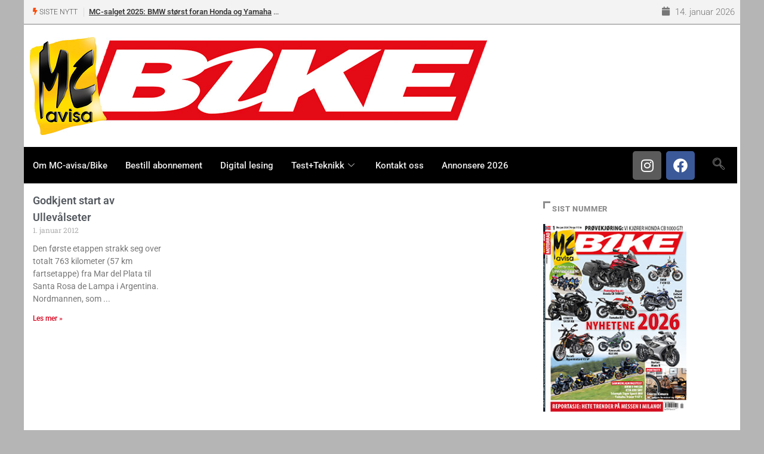

--- FILE ---
content_type: text/html; charset=utf-8
request_url: https://www.google.com/recaptcha/api2/anchor?ar=1&k=6Lca2aMUAAAAALiia3uujxL9ZQL3bwAlHN3D93Er&co=aHR0cHM6Ly93d3cuYmlrZS5ubzo0NDM.&hl=en&v=9TiwnJFHeuIw_s0wSd3fiKfN&size=invisible&anchor-ms=20000&execute-ms=30000&cb=g8wlqvbeyxsk
body_size: 48223
content:
<!DOCTYPE HTML><html dir="ltr" lang="en"><head><meta http-equiv="Content-Type" content="text/html; charset=UTF-8">
<meta http-equiv="X-UA-Compatible" content="IE=edge">
<title>reCAPTCHA</title>
<style type="text/css">
/* cyrillic-ext */
@font-face {
  font-family: 'Roboto';
  font-style: normal;
  font-weight: 400;
  font-stretch: 100%;
  src: url(//fonts.gstatic.com/s/roboto/v48/KFO7CnqEu92Fr1ME7kSn66aGLdTylUAMa3GUBHMdazTgWw.woff2) format('woff2');
  unicode-range: U+0460-052F, U+1C80-1C8A, U+20B4, U+2DE0-2DFF, U+A640-A69F, U+FE2E-FE2F;
}
/* cyrillic */
@font-face {
  font-family: 'Roboto';
  font-style: normal;
  font-weight: 400;
  font-stretch: 100%;
  src: url(//fonts.gstatic.com/s/roboto/v48/KFO7CnqEu92Fr1ME7kSn66aGLdTylUAMa3iUBHMdazTgWw.woff2) format('woff2');
  unicode-range: U+0301, U+0400-045F, U+0490-0491, U+04B0-04B1, U+2116;
}
/* greek-ext */
@font-face {
  font-family: 'Roboto';
  font-style: normal;
  font-weight: 400;
  font-stretch: 100%;
  src: url(//fonts.gstatic.com/s/roboto/v48/KFO7CnqEu92Fr1ME7kSn66aGLdTylUAMa3CUBHMdazTgWw.woff2) format('woff2');
  unicode-range: U+1F00-1FFF;
}
/* greek */
@font-face {
  font-family: 'Roboto';
  font-style: normal;
  font-weight: 400;
  font-stretch: 100%;
  src: url(//fonts.gstatic.com/s/roboto/v48/KFO7CnqEu92Fr1ME7kSn66aGLdTylUAMa3-UBHMdazTgWw.woff2) format('woff2');
  unicode-range: U+0370-0377, U+037A-037F, U+0384-038A, U+038C, U+038E-03A1, U+03A3-03FF;
}
/* math */
@font-face {
  font-family: 'Roboto';
  font-style: normal;
  font-weight: 400;
  font-stretch: 100%;
  src: url(//fonts.gstatic.com/s/roboto/v48/KFO7CnqEu92Fr1ME7kSn66aGLdTylUAMawCUBHMdazTgWw.woff2) format('woff2');
  unicode-range: U+0302-0303, U+0305, U+0307-0308, U+0310, U+0312, U+0315, U+031A, U+0326-0327, U+032C, U+032F-0330, U+0332-0333, U+0338, U+033A, U+0346, U+034D, U+0391-03A1, U+03A3-03A9, U+03B1-03C9, U+03D1, U+03D5-03D6, U+03F0-03F1, U+03F4-03F5, U+2016-2017, U+2034-2038, U+203C, U+2040, U+2043, U+2047, U+2050, U+2057, U+205F, U+2070-2071, U+2074-208E, U+2090-209C, U+20D0-20DC, U+20E1, U+20E5-20EF, U+2100-2112, U+2114-2115, U+2117-2121, U+2123-214F, U+2190, U+2192, U+2194-21AE, U+21B0-21E5, U+21F1-21F2, U+21F4-2211, U+2213-2214, U+2216-22FF, U+2308-230B, U+2310, U+2319, U+231C-2321, U+2336-237A, U+237C, U+2395, U+239B-23B7, U+23D0, U+23DC-23E1, U+2474-2475, U+25AF, U+25B3, U+25B7, U+25BD, U+25C1, U+25CA, U+25CC, U+25FB, U+266D-266F, U+27C0-27FF, U+2900-2AFF, U+2B0E-2B11, U+2B30-2B4C, U+2BFE, U+3030, U+FF5B, U+FF5D, U+1D400-1D7FF, U+1EE00-1EEFF;
}
/* symbols */
@font-face {
  font-family: 'Roboto';
  font-style: normal;
  font-weight: 400;
  font-stretch: 100%;
  src: url(//fonts.gstatic.com/s/roboto/v48/KFO7CnqEu92Fr1ME7kSn66aGLdTylUAMaxKUBHMdazTgWw.woff2) format('woff2');
  unicode-range: U+0001-000C, U+000E-001F, U+007F-009F, U+20DD-20E0, U+20E2-20E4, U+2150-218F, U+2190, U+2192, U+2194-2199, U+21AF, U+21E6-21F0, U+21F3, U+2218-2219, U+2299, U+22C4-22C6, U+2300-243F, U+2440-244A, U+2460-24FF, U+25A0-27BF, U+2800-28FF, U+2921-2922, U+2981, U+29BF, U+29EB, U+2B00-2BFF, U+4DC0-4DFF, U+FFF9-FFFB, U+10140-1018E, U+10190-1019C, U+101A0, U+101D0-101FD, U+102E0-102FB, U+10E60-10E7E, U+1D2C0-1D2D3, U+1D2E0-1D37F, U+1F000-1F0FF, U+1F100-1F1AD, U+1F1E6-1F1FF, U+1F30D-1F30F, U+1F315, U+1F31C, U+1F31E, U+1F320-1F32C, U+1F336, U+1F378, U+1F37D, U+1F382, U+1F393-1F39F, U+1F3A7-1F3A8, U+1F3AC-1F3AF, U+1F3C2, U+1F3C4-1F3C6, U+1F3CA-1F3CE, U+1F3D4-1F3E0, U+1F3ED, U+1F3F1-1F3F3, U+1F3F5-1F3F7, U+1F408, U+1F415, U+1F41F, U+1F426, U+1F43F, U+1F441-1F442, U+1F444, U+1F446-1F449, U+1F44C-1F44E, U+1F453, U+1F46A, U+1F47D, U+1F4A3, U+1F4B0, U+1F4B3, U+1F4B9, U+1F4BB, U+1F4BF, U+1F4C8-1F4CB, U+1F4D6, U+1F4DA, U+1F4DF, U+1F4E3-1F4E6, U+1F4EA-1F4ED, U+1F4F7, U+1F4F9-1F4FB, U+1F4FD-1F4FE, U+1F503, U+1F507-1F50B, U+1F50D, U+1F512-1F513, U+1F53E-1F54A, U+1F54F-1F5FA, U+1F610, U+1F650-1F67F, U+1F687, U+1F68D, U+1F691, U+1F694, U+1F698, U+1F6AD, U+1F6B2, U+1F6B9-1F6BA, U+1F6BC, U+1F6C6-1F6CF, U+1F6D3-1F6D7, U+1F6E0-1F6EA, U+1F6F0-1F6F3, U+1F6F7-1F6FC, U+1F700-1F7FF, U+1F800-1F80B, U+1F810-1F847, U+1F850-1F859, U+1F860-1F887, U+1F890-1F8AD, U+1F8B0-1F8BB, U+1F8C0-1F8C1, U+1F900-1F90B, U+1F93B, U+1F946, U+1F984, U+1F996, U+1F9E9, U+1FA00-1FA6F, U+1FA70-1FA7C, U+1FA80-1FA89, U+1FA8F-1FAC6, U+1FACE-1FADC, U+1FADF-1FAE9, U+1FAF0-1FAF8, U+1FB00-1FBFF;
}
/* vietnamese */
@font-face {
  font-family: 'Roboto';
  font-style: normal;
  font-weight: 400;
  font-stretch: 100%;
  src: url(//fonts.gstatic.com/s/roboto/v48/KFO7CnqEu92Fr1ME7kSn66aGLdTylUAMa3OUBHMdazTgWw.woff2) format('woff2');
  unicode-range: U+0102-0103, U+0110-0111, U+0128-0129, U+0168-0169, U+01A0-01A1, U+01AF-01B0, U+0300-0301, U+0303-0304, U+0308-0309, U+0323, U+0329, U+1EA0-1EF9, U+20AB;
}
/* latin-ext */
@font-face {
  font-family: 'Roboto';
  font-style: normal;
  font-weight: 400;
  font-stretch: 100%;
  src: url(//fonts.gstatic.com/s/roboto/v48/KFO7CnqEu92Fr1ME7kSn66aGLdTylUAMa3KUBHMdazTgWw.woff2) format('woff2');
  unicode-range: U+0100-02BA, U+02BD-02C5, U+02C7-02CC, U+02CE-02D7, U+02DD-02FF, U+0304, U+0308, U+0329, U+1D00-1DBF, U+1E00-1E9F, U+1EF2-1EFF, U+2020, U+20A0-20AB, U+20AD-20C0, U+2113, U+2C60-2C7F, U+A720-A7FF;
}
/* latin */
@font-face {
  font-family: 'Roboto';
  font-style: normal;
  font-weight: 400;
  font-stretch: 100%;
  src: url(//fonts.gstatic.com/s/roboto/v48/KFO7CnqEu92Fr1ME7kSn66aGLdTylUAMa3yUBHMdazQ.woff2) format('woff2');
  unicode-range: U+0000-00FF, U+0131, U+0152-0153, U+02BB-02BC, U+02C6, U+02DA, U+02DC, U+0304, U+0308, U+0329, U+2000-206F, U+20AC, U+2122, U+2191, U+2193, U+2212, U+2215, U+FEFF, U+FFFD;
}
/* cyrillic-ext */
@font-face {
  font-family: 'Roboto';
  font-style: normal;
  font-weight: 500;
  font-stretch: 100%;
  src: url(//fonts.gstatic.com/s/roboto/v48/KFO7CnqEu92Fr1ME7kSn66aGLdTylUAMa3GUBHMdazTgWw.woff2) format('woff2');
  unicode-range: U+0460-052F, U+1C80-1C8A, U+20B4, U+2DE0-2DFF, U+A640-A69F, U+FE2E-FE2F;
}
/* cyrillic */
@font-face {
  font-family: 'Roboto';
  font-style: normal;
  font-weight: 500;
  font-stretch: 100%;
  src: url(//fonts.gstatic.com/s/roboto/v48/KFO7CnqEu92Fr1ME7kSn66aGLdTylUAMa3iUBHMdazTgWw.woff2) format('woff2');
  unicode-range: U+0301, U+0400-045F, U+0490-0491, U+04B0-04B1, U+2116;
}
/* greek-ext */
@font-face {
  font-family: 'Roboto';
  font-style: normal;
  font-weight: 500;
  font-stretch: 100%;
  src: url(//fonts.gstatic.com/s/roboto/v48/KFO7CnqEu92Fr1ME7kSn66aGLdTylUAMa3CUBHMdazTgWw.woff2) format('woff2');
  unicode-range: U+1F00-1FFF;
}
/* greek */
@font-face {
  font-family: 'Roboto';
  font-style: normal;
  font-weight: 500;
  font-stretch: 100%;
  src: url(//fonts.gstatic.com/s/roboto/v48/KFO7CnqEu92Fr1ME7kSn66aGLdTylUAMa3-UBHMdazTgWw.woff2) format('woff2');
  unicode-range: U+0370-0377, U+037A-037F, U+0384-038A, U+038C, U+038E-03A1, U+03A3-03FF;
}
/* math */
@font-face {
  font-family: 'Roboto';
  font-style: normal;
  font-weight: 500;
  font-stretch: 100%;
  src: url(//fonts.gstatic.com/s/roboto/v48/KFO7CnqEu92Fr1ME7kSn66aGLdTylUAMawCUBHMdazTgWw.woff2) format('woff2');
  unicode-range: U+0302-0303, U+0305, U+0307-0308, U+0310, U+0312, U+0315, U+031A, U+0326-0327, U+032C, U+032F-0330, U+0332-0333, U+0338, U+033A, U+0346, U+034D, U+0391-03A1, U+03A3-03A9, U+03B1-03C9, U+03D1, U+03D5-03D6, U+03F0-03F1, U+03F4-03F5, U+2016-2017, U+2034-2038, U+203C, U+2040, U+2043, U+2047, U+2050, U+2057, U+205F, U+2070-2071, U+2074-208E, U+2090-209C, U+20D0-20DC, U+20E1, U+20E5-20EF, U+2100-2112, U+2114-2115, U+2117-2121, U+2123-214F, U+2190, U+2192, U+2194-21AE, U+21B0-21E5, U+21F1-21F2, U+21F4-2211, U+2213-2214, U+2216-22FF, U+2308-230B, U+2310, U+2319, U+231C-2321, U+2336-237A, U+237C, U+2395, U+239B-23B7, U+23D0, U+23DC-23E1, U+2474-2475, U+25AF, U+25B3, U+25B7, U+25BD, U+25C1, U+25CA, U+25CC, U+25FB, U+266D-266F, U+27C0-27FF, U+2900-2AFF, U+2B0E-2B11, U+2B30-2B4C, U+2BFE, U+3030, U+FF5B, U+FF5D, U+1D400-1D7FF, U+1EE00-1EEFF;
}
/* symbols */
@font-face {
  font-family: 'Roboto';
  font-style: normal;
  font-weight: 500;
  font-stretch: 100%;
  src: url(//fonts.gstatic.com/s/roboto/v48/KFO7CnqEu92Fr1ME7kSn66aGLdTylUAMaxKUBHMdazTgWw.woff2) format('woff2');
  unicode-range: U+0001-000C, U+000E-001F, U+007F-009F, U+20DD-20E0, U+20E2-20E4, U+2150-218F, U+2190, U+2192, U+2194-2199, U+21AF, U+21E6-21F0, U+21F3, U+2218-2219, U+2299, U+22C4-22C6, U+2300-243F, U+2440-244A, U+2460-24FF, U+25A0-27BF, U+2800-28FF, U+2921-2922, U+2981, U+29BF, U+29EB, U+2B00-2BFF, U+4DC0-4DFF, U+FFF9-FFFB, U+10140-1018E, U+10190-1019C, U+101A0, U+101D0-101FD, U+102E0-102FB, U+10E60-10E7E, U+1D2C0-1D2D3, U+1D2E0-1D37F, U+1F000-1F0FF, U+1F100-1F1AD, U+1F1E6-1F1FF, U+1F30D-1F30F, U+1F315, U+1F31C, U+1F31E, U+1F320-1F32C, U+1F336, U+1F378, U+1F37D, U+1F382, U+1F393-1F39F, U+1F3A7-1F3A8, U+1F3AC-1F3AF, U+1F3C2, U+1F3C4-1F3C6, U+1F3CA-1F3CE, U+1F3D4-1F3E0, U+1F3ED, U+1F3F1-1F3F3, U+1F3F5-1F3F7, U+1F408, U+1F415, U+1F41F, U+1F426, U+1F43F, U+1F441-1F442, U+1F444, U+1F446-1F449, U+1F44C-1F44E, U+1F453, U+1F46A, U+1F47D, U+1F4A3, U+1F4B0, U+1F4B3, U+1F4B9, U+1F4BB, U+1F4BF, U+1F4C8-1F4CB, U+1F4D6, U+1F4DA, U+1F4DF, U+1F4E3-1F4E6, U+1F4EA-1F4ED, U+1F4F7, U+1F4F9-1F4FB, U+1F4FD-1F4FE, U+1F503, U+1F507-1F50B, U+1F50D, U+1F512-1F513, U+1F53E-1F54A, U+1F54F-1F5FA, U+1F610, U+1F650-1F67F, U+1F687, U+1F68D, U+1F691, U+1F694, U+1F698, U+1F6AD, U+1F6B2, U+1F6B9-1F6BA, U+1F6BC, U+1F6C6-1F6CF, U+1F6D3-1F6D7, U+1F6E0-1F6EA, U+1F6F0-1F6F3, U+1F6F7-1F6FC, U+1F700-1F7FF, U+1F800-1F80B, U+1F810-1F847, U+1F850-1F859, U+1F860-1F887, U+1F890-1F8AD, U+1F8B0-1F8BB, U+1F8C0-1F8C1, U+1F900-1F90B, U+1F93B, U+1F946, U+1F984, U+1F996, U+1F9E9, U+1FA00-1FA6F, U+1FA70-1FA7C, U+1FA80-1FA89, U+1FA8F-1FAC6, U+1FACE-1FADC, U+1FADF-1FAE9, U+1FAF0-1FAF8, U+1FB00-1FBFF;
}
/* vietnamese */
@font-face {
  font-family: 'Roboto';
  font-style: normal;
  font-weight: 500;
  font-stretch: 100%;
  src: url(//fonts.gstatic.com/s/roboto/v48/KFO7CnqEu92Fr1ME7kSn66aGLdTylUAMa3OUBHMdazTgWw.woff2) format('woff2');
  unicode-range: U+0102-0103, U+0110-0111, U+0128-0129, U+0168-0169, U+01A0-01A1, U+01AF-01B0, U+0300-0301, U+0303-0304, U+0308-0309, U+0323, U+0329, U+1EA0-1EF9, U+20AB;
}
/* latin-ext */
@font-face {
  font-family: 'Roboto';
  font-style: normal;
  font-weight: 500;
  font-stretch: 100%;
  src: url(//fonts.gstatic.com/s/roboto/v48/KFO7CnqEu92Fr1ME7kSn66aGLdTylUAMa3KUBHMdazTgWw.woff2) format('woff2');
  unicode-range: U+0100-02BA, U+02BD-02C5, U+02C7-02CC, U+02CE-02D7, U+02DD-02FF, U+0304, U+0308, U+0329, U+1D00-1DBF, U+1E00-1E9F, U+1EF2-1EFF, U+2020, U+20A0-20AB, U+20AD-20C0, U+2113, U+2C60-2C7F, U+A720-A7FF;
}
/* latin */
@font-face {
  font-family: 'Roboto';
  font-style: normal;
  font-weight: 500;
  font-stretch: 100%;
  src: url(//fonts.gstatic.com/s/roboto/v48/KFO7CnqEu92Fr1ME7kSn66aGLdTylUAMa3yUBHMdazQ.woff2) format('woff2');
  unicode-range: U+0000-00FF, U+0131, U+0152-0153, U+02BB-02BC, U+02C6, U+02DA, U+02DC, U+0304, U+0308, U+0329, U+2000-206F, U+20AC, U+2122, U+2191, U+2193, U+2212, U+2215, U+FEFF, U+FFFD;
}
/* cyrillic-ext */
@font-face {
  font-family: 'Roboto';
  font-style: normal;
  font-weight: 900;
  font-stretch: 100%;
  src: url(//fonts.gstatic.com/s/roboto/v48/KFO7CnqEu92Fr1ME7kSn66aGLdTylUAMa3GUBHMdazTgWw.woff2) format('woff2');
  unicode-range: U+0460-052F, U+1C80-1C8A, U+20B4, U+2DE0-2DFF, U+A640-A69F, U+FE2E-FE2F;
}
/* cyrillic */
@font-face {
  font-family: 'Roboto';
  font-style: normal;
  font-weight: 900;
  font-stretch: 100%;
  src: url(//fonts.gstatic.com/s/roboto/v48/KFO7CnqEu92Fr1ME7kSn66aGLdTylUAMa3iUBHMdazTgWw.woff2) format('woff2');
  unicode-range: U+0301, U+0400-045F, U+0490-0491, U+04B0-04B1, U+2116;
}
/* greek-ext */
@font-face {
  font-family: 'Roboto';
  font-style: normal;
  font-weight: 900;
  font-stretch: 100%;
  src: url(//fonts.gstatic.com/s/roboto/v48/KFO7CnqEu92Fr1ME7kSn66aGLdTylUAMa3CUBHMdazTgWw.woff2) format('woff2');
  unicode-range: U+1F00-1FFF;
}
/* greek */
@font-face {
  font-family: 'Roboto';
  font-style: normal;
  font-weight: 900;
  font-stretch: 100%;
  src: url(//fonts.gstatic.com/s/roboto/v48/KFO7CnqEu92Fr1ME7kSn66aGLdTylUAMa3-UBHMdazTgWw.woff2) format('woff2');
  unicode-range: U+0370-0377, U+037A-037F, U+0384-038A, U+038C, U+038E-03A1, U+03A3-03FF;
}
/* math */
@font-face {
  font-family: 'Roboto';
  font-style: normal;
  font-weight: 900;
  font-stretch: 100%;
  src: url(//fonts.gstatic.com/s/roboto/v48/KFO7CnqEu92Fr1ME7kSn66aGLdTylUAMawCUBHMdazTgWw.woff2) format('woff2');
  unicode-range: U+0302-0303, U+0305, U+0307-0308, U+0310, U+0312, U+0315, U+031A, U+0326-0327, U+032C, U+032F-0330, U+0332-0333, U+0338, U+033A, U+0346, U+034D, U+0391-03A1, U+03A3-03A9, U+03B1-03C9, U+03D1, U+03D5-03D6, U+03F0-03F1, U+03F4-03F5, U+2016-2017, U+2034-2038, U+203C, U+2040, U+2043, U+2047, U+2050, U+2057, U+205F, U+2070-2071, U+2074-208E, U+2090-209C, U+20D0-20DC, U+20E1, U+20E5-20EF, U+2100-2112, U+2114-2115, U+2117-2121, U+2123-214F, U+2190, U+2192, U+2194-21AE, U+21B0-21E5, U+21F1-21F2, U+21F4-2211, U+2213-2214, U+2216-22FF, U+2308-230B, U+2310, U+2319, U+231C-2321, U+2336-237A, U+237C, U+2395, U+239B-23B7, U+23D0, U+23DC-23E1, U+2474-2475, U+25AF, U+25B3, U+25B7, U+25BD, U+25C1, U+25CA, U+25CC, U+25FB, U+266D-266F, U+27C0-27FF, U+2900-2AFF, U+2B0E-2B11, U+2B30-2B4C, U+2BFE, U+3030, U+FF5B, U+FF5D, U+1D400-1D7FF, U+1EE00-1EEFF;
}
/* symbols */
@font-face {
  font-family: 'Roboto';
  font-style: normal;
  font-weight: 900;
  font-stretch: 100%;
  src: url(//fonts.gstatic.com/s/roboto/v48/KFO7CnqEu92Fr1ME7kSn66aGLdTylUAMaxKUBHMdazTgWw.woff2) format('woff2');
  unicode-range: U+0001-000C, U+000E-001F, U+007F-009F, U+20DD-20E0, U+20E2-20E4, U+2150-218F, U+2190, U+2192, U+2194-2199, U+21AF, U+21E6-21F0, U+21F3, U+2218-2219, U+2299, U+22C4-22C6, U+2300-243F, U+2440-244A, U+2460-24FF, U+25A0-27BF, U+2800-28FF, U+2921-2922, U+2981, U+29BF, U+29EB, U+2B00-2BFF, U+4DC0-4DFF, U+FFF9-FFFB, U+10140-1018E, U+10190-1019C, U+101A0, U+101D0-101FD, U+102E0-102FB, U+10E60-10E7E, U+1D2C0-1D2D3, U+1D2E0-1D37F, U+1F000-1F0FF, U+1F100-1F1AD, U+1F1E6-1F1FF, U+1F30D-1F30F, U+1F315, U+1F31C, U+1F31E, U+1F320-1F32C, U+1F336, U+1F378, U+1F37D, U+1F382, U+1F393-1F39F, U+1F3A7-1F3A8, U+1F3AC-1F3AF, U+1F3C2, U+1F3C4-1F3C6, U+1F3CA-1F3CE, U+1F3D4-1F3E0, U+1F3ED, U+1F3F1-1F3F3, U+1F3F5-1F3F7, U+1F408, U+1F415, U+1F41F, U+1F426, U+1F43F, U+1F441-1F442, U+1F444, U+1F446-1F449, U+1F44C-1F44E, U+1F453, U+1F46A, U+1F47D, U+1F4A3, U+1F4B0, U+1F4B3, U+1F4B9, U+1F4BB, U+1F4BF, U+1F4C8-1F4CB, U+1F4D6, U+1F4DA, U+1F4DF, U+1F4E3-1F4E6, U+1F4EA-1F4ED, U+1F4F7, U+1F4F9-1F4FB, U+1F4FD-1F4FE, U+1F503, U+1F507-1F50B, U+1F50D, U+1F512-1F513, U+1F53E-1F54A, U+1F54F-1F5FA, U+1F610, U+1F650-1F67F, U+1F687, U+1F68D, U+1F691, U+1F694, U+1F698, U+1F6AD, U+1F6B2, U+1F6B9-1F6BA, U+1F6BC, U+1F6C6-1F6CF, U+1F6D3-1F6D7, U+1F6E0-1F6EA, U+1F6F0-1F6F3, U+1F6F7-1F6FC, U+1F700-1F7FF, U+1F800-1F80B, U+1F810-1F847, U+1F850-1F859, U+1F860-1F887, U+1F890-1F8AD, U+1F8B0-1F8BB, U+1F8C0-1F8C1, U+1F900-1F90B, U+1F93B, U+1F946, U+1F984, U+1F996, U+1F9E9, U+1FA00-1FA6F, U+1FA70-1FA7C, U+1FA80-1FA89, U+1FA8F-1FAC6, U+1FACE-1FADC, U+1FADF-1FAE9, U+1FAF0-1FAF8, U+1FB00-1FBFF;
}
/* vietnamese */
@font-face {
  font-family: 'Roboto';
  font-style: normal;
  font-weight: 900;
  font-stretch: 100%;
  src: url(//fonts.gstatic.com/s/roboto/v48/KFO7CnqEu92Fr1ME7kSn66aGLdTylUAMa3OUBHMdazTgWw.woff2) format('woff2');
  unicode-range: U+0102-0103, U+0110-0111, U+0128-0129, U+0168-0169, U+01A0-01A1, U+01AF-01B0, U+0300-0301, U+0303-0304, U+0308-0309, U+0323, U+0329, U+1EA0-1EF9, U+20AB;
}
/* latin-ext */
@font-face {
  font-family: 'Roboto';
  font-style: normal;
  font-weight: 900;
  font-stretch: 100%;
  src: url(//fonts.gstatic.com/s/roboto/v48/KFO7CnqEu92Fr1ME7kSn66aGLdTylUAMa3KUBHMdazTgWw.woff2) format('woff2');
  unicode-range: U+0100-02BA, U+02BD-02C5, U+02C7-02CC, U+02CE-02D7, U+02DD-02FF, U+0304, U+0308, U+0329, U+1D00-1DBF, U+1E00-1E9F, U+1EF2-1EFF, U+2020, U+20A0-20AB, U+20AD-20C0, U+2113, U+2C60-2C7F, U+A720-A7FF;
}
/* latin */
@font-face {
  font-family: 'Roboto';
  font-style: normal;
  font-weight: 900;
  font-stretch: 100%;
  src: url(//fonts.gstatic.com/s/roboto/v48/KFO7CnqEu92Fr1ME7kSn66aGLdTylUAMa3yUBHMdazQ.woff2) format('woff2');
  unicode-range: U+0000-00FF, U+0131, U+0152-0153, U+02BB-02BC, U+02C6, U+02DA, U+02DC, U+0304, U+0308, U+0329, U+2000-206F, U+20AC, U+2122, U+2191, U+2193, U+2212, U+2215, U+FEFF, U+FFFD;
}

</style>
<link rel="stylesheet" type="text/css" href="https://www.gstatic.com/recaptcha/releases/9TiwnJFHeuIw_s0wSd3fiKfN/styles__ltr.css">
<script nonce="zCf32m68-QJe1GwgFCUhng" type="text/javascript">window['__recaptcha_api'] = 'https://www.google.com/recaptcha/api2/';</script>
<script type="text/javascript" src="https://www.gstatic.com/recaptcha/releases/9TiwnJFHeuIw_s0wSd3fiKfN/recaptcha__en.js" nonce="zCf32m68-QJe1GwgFCUhng">
      
    </script></head>
<body><div id="rc-anchor-alert" class="rc-anchor-alert"></div>
<input type="hidden" id="recaptcha-token" value="[base64]">
<script type="text/javascript" nonce="zCf32m68-QJe1GwgFCUhng">
      recaptcha.anchor.Main.init("[\x22ainput\x22,[\x22bgdata\x22,\x22\x22,\[base64]/[base64]/UltIKytdPWE6KGE8MjA0OD9SW0grK109YT4+NnwxOTI6KChhJjY0NTEyKT09NTUyOTYmJnErMTxoLmxlbmd0aCYmKGguY2hhckNvZGVBdChxKzEpJjY0NTEyKT09NTYzMjA/[base64]/MjU1OlI/[base64]/[base64]/[base64]/[base64]/[base64]/[base64]/[base64]/[base64]/[base64]/[base64]\x22,\[base64]\\u003d\\u003d\x22,\x22wokRYMKFZMKbc3AWw5tkw5ofWkM4O8OvQTfDgwnCssO5cAzCkT/DsXQaHcOMwoXCm8OXw6x3w7wfw6RwQcOgasKyV8Kuwr4qZMKTwrs7LwnCqsKtdMKbwo7Cp8OcPMK2CD3ColNKw5pgci/CmiIFNMKcwq/DqnPDjD9wFcOpVljCkjTClsORa8OgwqbDpWk1EMOUEsK5wqw0wqPDpHjDmQsnw6PDiMKETsOrOcOVw4hqw41wasOWIjg+w58GNADDiMK/[base64]/w5/CpcOVVMKnwpTDgsO3woFGUlMFwrPChMKrw6RuYMOGecKawq1HdMKSwq9Kw6rCh8OUY8Odw4vDlMKjAlnDvh/DtcKzw5zCrcKlT29gOsOuSMO7wqYYwqAgBWAqFDp+wrLCl1vCn8KnYQHDs0XChEMUWmXDtBIbG8KSWMOxAG3Chn/DoMKowpxBwqMDNxrCpsK9w7sNHHTCljbDqHpJKsOvw5XDuQRfw7fCtMOeJFAEw6/CrMO1R2nCvGI1w6tAe8KDSMKDw4LDqF3Dr8KiwoHCj8KhwrJMSsOQwp7CiRcow4nDgMOZYifCvzwrEC/CuEDDucOlw490IQDDsnDDuMOmwpoFwo7DqGzDkywnwq/Cui7CvcOMAVIsGHXCkxrDmcOmwrfClcKJc3jCo2fDmsOocMOKw5nCkiRMw5EdCcKycQd+YcO+w5gcwq/DkW9QQsKVDiRGw5vDvsKGwoXDq8KkwpXCicKww70KEsKiwoNVwpbCtsKHJ2sRw5DDtMKdwrvCq8KHf8KXw6UZKE5ow6EFwrpeHXxgw6wCAcKTwqs3IAPDqyZWVXbCjsKtw5bDjsOTw7hfP2fClhXCuB3DisODIRPCjh7Ct8KGw69awqfDsMKaRsKXwpQ/AwZCwrPDj8KJXRh5L8O5f8OtK2/Ch8OEwpFVOMOiFjomw6rCrsOSdcODw5LCulPCv0sRbjArW0DDisKPwq/CiF8QasObAcOew5bDvMOPI8ORw5w9LsOAwrclwo1vwqfCvMKpMcKFwonDj8KVFsObw5/DvsOmw4fDunfDpTdqw4tgNcKPwr7CpMKRbMK0w5fDu8OyASYgw6/Dv8O8UMKCVsKxwp8yYcOmHMK6w7lqdcKzcgt1w4PCosOUDBxcLsKvwqbDkixebyLCisOtEcOnQ3EjA3XClMKQLyNsS28TV8KYcFPDvsOSZMKFbcOTwpvCvsOsXhDCiX5Kw5/DgMOBwobCj8KLZ1XDnFDDvcOvwrA6NybCpMO+w5DCs8OHPMKww7AJL1TCnVB0CTDDqcO7GSDCvFPDlVlswo1FbA/CqHgAw7LDjyMywoHCj8O9w7/CpDfDuMKew44UwoHCi8ONw7oLw7p6wo7Dtj3CscO8Ekg4f8KMNyM5CcOMwpzDjMKEwoPCsMKow7XCssKXT0zDksOtwrLDlsOjFFwrw71WEhN1JMKFMcKeccKZwoVgw417Nzsmw7rDrQ56wo0rw4TCnjBfwo/Cn8OKwoPCjQh8Wz9SfBDCpcOIFykfwppEf8Oiw658e8OkBcKhw6jDlA/Dm8OHw77Cqh9pwqnDjz/CvMKDfMKmw7fCgj5mw4VSTcKCw5MXK3PCi2BrSsOKwrXDmMOcw4jCmF1+wphnJR3DoDnCglzDrsO6Sj0fw5XDvsODw4nDiMK1wo7ClcOAIQnCrMKmwobDsk4LwqHCk2TDkcOqc8KkwrzCisKKJzHDrEvCnsK9D8OpwofCqHhYw7vCvsO2w6tuD8KRLHzCu8K/YkUxwp3CtgRhGsOBwodaPcK/w5ZXw4oRw5ABw60FZMKDwrjDn8OVwo3CgcKVLl/Cs33DuU/DgklhwoDDpHR7aMKbw75SYsK8QDokABt6JMO7wpTDpsKzw6XCucKMDcOeUUUXLMKaSE0Ow5HDpsOzw4fCnMObw6MYw5ZvdsOEwrHDvlvDjGsswq5Vw5tpwoDCv0kuFVA7w59xwrPCmMKWUxU9KcOHwp4yHjUEwrdFw5pTVGkVw5nClE3DpRFMQsKGdknCicO6MFZ/M0nDocOPwqbCklU7UcOgw5jCsj9VAFjDpA7DqH4rwo5vN8Kew5PDmMOPCT1Uw6nCribCrhZ7wos5w4PCtH8yVhkdwpnChcK4NsKbFzjClHHDpsKowobDrTpiVsO6STbDiQjClcOpwqVuahrCn8K/[base64]/[base64]/Cr8K3w4rDlcKUwrprwpDDtQ0VwqM9NT1xQcOxw4fCin/CtSDClXZCw6nCjcOVP3/[base64]/w6zDjSJhSysScsKkwrITZHjDnwfDoC/CvsKpEMKkwr8HfMKvUcKAXcKKTD1pMsO2JHpeCjLCkQvDuxRrAMO8w4DDnsKtw6M6GS/DhWY1w7PDgRvChwNVwqjChsKsKhbDu0rClsOEIErDkFHDqsKyK8KOc8Otw5jDmMOGwp8rw5nCjcOPVArCsiHCn0XColVrw7nDvFcHYE4JIcOhN8K1w4HCo8K4QcOYwqsXd8Oyw7vDs8OVw4HDpsKnw4TCqDfCgknDq0FyY1rChC/CiwjClMO6L8OzfmMgE13CscO6GCrDoMOAw7/DssO1XiQTwofClhbDk8Kvwq1vw7BlVcKaMsOjN8KRGijDgEvChcO0IxxXw6lzwoBZwpvDoQo+YVFvAsO2w6FgbgTCq8KlcMK0M8K6w4lhw43DsCbChFjCuybDnsKTA8KwB3U4PTNYS8OFFcO/[base64]/[base64]/wqh6w79SYcKVUU9qUA/CgcO/w7lRw6AAMcOtwrtBw7rDjHXCvMKudsKxw5bCn8K3T8KBwpTCu8KMZ8OVaMKQw6/DnsOAwr9iw5cPwo7DiXI/[base64]/dH4oeQxFYFLChsK2w6Y/[base64]/[base64]/DoWMFEGd4wr5uw7A1wprDlht/eCVDJSHDhMKjw4JdDj4eacKRwrXCvwTCqsOlLDbCuCYHMipJwp/[base64]/axcgwpfDhgHDi1AWNwwjNy9Rw5PDvzd7B0h8WsKmwrYaw4PCisOLYMOZwr5GH8KoE8KNLQNDw7bDvS/DpcKiw5zCrDPDrk3DhBAIehEvZEocfcK2wp9WwqkFNjQTwqfCumAbwq7Cjzl5w5NcJlvDlmpUw7rDlMO5w7FtTErCvl7CsMKIBcKUw7PDhGgcY8Kawr3DvcO2CEQ1w47CqMOqHMKWwojDvT/Ck2B+WcO7wrDDuMOnI8K6wqFPwoYZTW/DscKPAiJiYDzCs0HDjcKNwo3DmsOlwr/CrsKzWsKXwoXCpRHDoQnCmGpDwo/CssKlfMKcUsKLDXlawp4wwqolfTzDgxN+w4XChDPCuh52wprCnBPDp1tDw6vDon0Yw60Qw6/Cv07Cszw5w53CmH92KXFzX1/DiD4VTsOlTWjCkcOhRsOhwqpwDMOtwo3Cj8OGwrXCuxTCgm0BPDkMdXQiwrrCuzhFCjHCtWxBw7DCksOyw7F5E8O6w4jDhUg1JcK5HzHCiV7ClVwAwobCpcKiFTpGw57DlRnCr8OSecK/w58Qw78zwoYEFcORPMKjw4jDkMOJFTJZw7XDh8KFw5oIb8O4w4fCjgDCmsO+w4sQw4DDiMK6wqvCncKIw4nDn8Kpw6tww4nDvcODUH0gYcKYwqXDlsOCw5UIJBE0wrhkYGLCoiLDjsKNw5TCi8KPcMK/QiHDsVkKwpIBw4Rfwr3CjRbDtMOdby3DgWzCvcK/wpfDjkXDkQHCjsOQwqNYGErCs3EQwplDw5lWw7BuBcKKByx+w5/CuMOTw6vCiQTDkR3CgH/DlkLDvzQiBMOmG3sIAcK7wqXCngsDw4XCnCTDk8K5KcK9dnvDlMKTw6PCpXnDhhk5w7DCkgIXaBNgwq9aPMOZBcKzw6DCpT3CiETCicOOZsK4KllydEdVw4PCvMK6wrHCq0drGDnDjRN7CsO9aEJXc0XCkGHDjiAXwoslwrovQMKZwrxuw6MuwphMUMO/c0EySQ/[base64]/[base64]/DvcKXwrHDmsKlFwc1w5TDs8OYwprCjEvDpxx8w6suU8OtQsKPwoLCr8Ofw6fCkR/DocOzaMKDB8KSwobDuEtFR2ped8KuasKmLcKhw7rCgsO+w6kuw5l3w7HCuVkDwonCoFTDinfCuHvCuVwJw5bDrMKtF8KSwqZFSRF4wpDDk8O4cFXCjWEWwpQiw6siOcOEQBEeZ8OtaVHDjDwmwqkBwpTCu8OVf8K3YsO8w7Rcw53ClcKQOsKGUcKwTcKBKGo/[base64]/DvGkPwoHDscOjw7LDvgdgw4HDkMK7cMK7XjVbYjfDsVk/PsK1wqvDjxM6GF8jUxvCjVvCqgUOwrIsB1rCuBjDiG1fMcK8w77CkTPDo8OMQ1xsw45LRDBow4jDkMOiw6Acw5kpwqdewqrDrxpKVGnCjUkDTsKSBMK2wrTDmSHCgRrCjT0tesOswrlTUw7DicO4wpzClnXCn8OQw4bCikF/GzfDnirDnMK0wo0uw47Ct2pOwrLDvmgaw4bDnRQBMsKcGsKIIcKHwosLw7bDocOiF3jDiA/Drj3Ck07DnWnDmUDClSvCsMKnOMKqPsKGOMKkRkTCvyBEwrzCslYqHmkaNSTDr0bCsBPCgcK2Vl5AwpFewpRxw7LDjMOVI0E8wqLCvcKDw6HCl8KRwqDCjsObIGDDgGI6BcK/[base64]/IcK8EsOhwqkOwp9xw6p2wot/w5zDksOpwoLDsWtyGsKqA8Kbwp5VwoDCv8Ojw4ofXn56w4DCtlVqPgTCn1VdO8Kuw54Vwq3CrC9zwp3DgirDssOTwpXDksOWw5LCu8KFw5BLQcKGGC/CscOKEMK2e8Ofwr8Gw4rDrlQLwoDDtF9Pw6nDsWpKXgnCjEfCtMKWwp/DqsOqw51lHClgw6zCo8K8OMKww5hAwr/[base64]/[base64]/DrsOaGi/[base64]/a8O5w5V7w6XDmwjDlMOgw5zCqVDDqcOtE2HCrcK8VsKIFMO3w7LDrwZ8DMKdwoPDmcKML8Kow7wuw53CrE85wpgZbsKkwq/CqMOvTsO/[base64]/CgMOGA1jCl8O5worClloUwosfwoPCkzDDvsOpwq8WwroBBhjDvQjCm8KCw60xw5bCm8Khwo7Dk8KYBCAewp7DmjJVIk/Ch8KVC8OeHsKwwrpKbMKnKsKPwoM7L1xdLx1iwqLDrnjDq1AxUMOkTlXClsKAHn/[base64]/Dng5MeyDDvRTCoD/DucKnLcOewrwaWAjCiznDsiHCij3DmkF8wogTwqVXw7XCgCLDmBvCrcO5fVrCjnHDq8KcJ8KEfC9MFiTDp10zwofCnMKRw6TCtsOOwpjDqSXCoGfDiVjDoxLDoMKresKzwromw6FnWmxbwpXDlWlBwrY8WHljw5F3NMKKEinDuHtmwpgAPMKXEsKqwpw/w6/DssO2e8OtJMOdAlkrw7HDkcKmHVtefcK+woQewp7Di3TDhkTDucKiwq4RRyYMQV5owpN+w7Ynw7VVw5ZLK0cuPHHCoSMSwoVvwqdRw7/CvcO1w4HDkw/Cq8KRODzDvjbDu8KJwoxhw5E3TjLCnMKgQAxiVBxuEBzDs0B1wrbDjMOZOsOCTMK7WD5xw4Ugw5DDoMOTwq5TH8OBwol+fMOCw4wRw7klCAoTwozCpcOXwrXChsKAf8OUw5kIwo/[base64]/DtiHCmVJtw4/[base64]/DpcOaw4jCh8KXwrnDv1vCmQJnG8O7w4FkS8KQFUrCvmcvwqbCtsKIwo3DscOOw7LDrnHCvinDjMOrwqIDwpnCnsOzcmRBbsKCwp7DgXzDjjDCpR/CscOrPD5EBmldWQlmwqMOw6B3w7zCgcKXwqd0w4TDmmDCpWXCtxgNGcKoNDhQGcKoPcKywoHDmsKLcUdww5LDi8Kywphuw4fDq8KIT0fCusKrNhjDpEUwwroXZsOweFRsw5c8wosqwpvDrC3CqzNyw6/[base64]/Ct3vCrDYPLMKDcTxTw7bCmRfChMOBE8KLNMKqFMKAw53CpsKAw55YTC8qw6DCs8O2w5fDn8O4w6I2c8ONcsO5w6wlwqbChHrDosKbw6/[base64]/[base64]/CoDbDmMKSEE1Nw63CvHp8wp9XOSzCoQdrwovDuFrCsUwcWX9Lw7zClWpWecOqwpskwprCuiMow4XCozd1LsOnTcKOFcOeMcOadWLCsSxPw7vCshbDu3JMa8KTw6UJwqnDhcO/WMOLGVbDqMOvSMOQeMKiwr/DisKzKRpfUcKqw5bDuX/DiHciw4IiUsKZwoLCtcOoOA0AccOIw6jDqEAvXMKvwrjCllzDscOBw49xZXNCwr3Dk3rCvcONw6YGw5DDusKlwrfCkEZSeUXCncKTI8KfwpbCtMKqw7s3w5HCs8KrAnLCmsKDZh3Ck8KtWwfCly/[base64]/NQ3Co0jChzDCpsKZY8KYO8OHGsOYahtBKmI0w7BXS8KFwrXDu2EGw60uw7TDrMKMWMKTw6B9w5HCmQLCuwUlDQzDrW3CqD8Vwqt+wqx4Rn3CnMOew6XCjMKww40+wqvCpsOIw6cbwpVGY8KjMMOGDsO+bMKvw4vDu8OQw6/CmcOOf2oEczJEwoLCscKID2/Dln11TcKgZ8Oiw7/Cr8K+JcOUQcKSwoPDscODwprDjsOKP3l8w6ZNwq81HcO+PsOITsOiw4dAE8KTD1bCoV3DhsKHwokMF3zDtSLCr8K6aMOFS8OWO8OKw4VtLsKDbgA6ag/DiH7Dn8KPw4tED0XDhAY0CyA7DjMxAsK9wqLCucO3DcOLT3EbKWvCk8OsZcO3CsKjwrknU8KvwqJ/R8O9wpwqDFgtOipdRGU7S8OnLFbCrRzCmQsRw5IFwp/Cl8O5BXAqw7xme8K3wpzCocKzw5nCrMORw53DvcO0HsOzwokqwrvCjE/[base64]/[base64]/Ds8KhwoDChwcZwqfCl8OFGSfCuGFIB8KsYQXDumYqE1h7McO8B2sEWA/Dq0rDsG/DncK3w6LDrcOoasKdal/CvsOwb25+QcKfw6hBRSjCrFofBMOnw6DDk8K/QMOWwo7CtXvDt8Oow6tNwrDCunfCksO3wpdywqUWw5zDp8K/FsOTw6gmw7HCj1jDpgA7w6jDvxnDpzLDsMOfU8OEaMOSWz1KwrkRwo9swoXCry0eSlU8wrYyd8KsCn9Zw7zCp1pfLw3CmcO9dcOQwptcwqjChMOYdMKMw4rDk8OJe1DDqcOReMOMw6PCrWtUwrJpw7LDqsKPO2cjw5/DvSMvw5vDhRHDnWwha1fCocKKw6nClDdXw6XDtcKWNRhWw63DtzUOwrLCvXdYw7/ChMKGUsKzw45Qw7kBWcKxFCHDr8KvRcOTOTfCpF0VB2gsZ3XDgG89QmbDosKeC3wfw4liwqILBmFrB8K2wq3CrkDDh8OPYx/CvsO1dkYQw5FiwqZrfsKPVcO5w7M9wr/CqMO/w7IcwqhWwpMEAy7Dh3bCuMKVCm52w7LCjAzCm8OZwrAgNsOVwpXCtyIOasOBfFzClsKHDsOJwqU6wqRHw51Qwp4CO8OhHDobwph7w4XCgsOASm45w43Co0ofMcK5wp/CqsOFw6xSZXHChsOuc8OiHiHDqiXDjwPClcKXFxLDoi7CqGvDlMKQwpLDlWEPD2gUYzUjVMK1ZcKsw7DCq3zDlmVUw5/CsUNqI0TDsSnDlMKbwo7Csm8CVsKlwq1Lw6s2wrvDrMKkwrMEAcONDSocwrlOw5vDiMKKYDMgBGAFw5l7w74GworCpzDCq8OUwqEyIcKSwqvCtFDDg07DpMOXSEnCq0JuQSjCgcKsXzp8YVrDl8KATilrFMOfwqdvQ8Omw5nCjhjCi1R/[base64]/Ds0NqwpNVwqrCsMKSXMOlSsKYD8KIw5rDr8Ozwqx/w5Urw7nDn27CsDRKWm97wpkZw7vCmklaS2IsZQRkwrE9eHRICsO0wqrCnGTCugUIU8OAw5hmw5UgwrzDvcOxw4pPd1jDjMKSVF3CsU1Qwo4LwrTCkMKgS8Kxw6oqwpLCrkNoX8Oxw4TDgEvDjhnCscODw5UVwrxfJUtywqzDqMK4w6XCuxJtw4/DmMKbwrUZWGxDwovDixrCkyJvw4DDtAzDiDRZw6nDhALCjD0ow4vCvDnDpcOZBsOIcsK7woLDrR/CmcOxKMObWmxJw63DqjPDnsKmwqfDsMK7T8O1wpbDiX1MNsKNw6fDt8OcSMKIw4zDsMONJcKvw6pxwrh8MS4FDMKMA8OqwqMowrIcwqVLaFFNe0fDqj/CocKIwpkww60uwp7DjVdkCHDCo10pJ8OoF1pKRsOsFcKnwqHDi8ORwqHCgFshSMOUwobDnsOtZhHCmjYKwqPDmMOYH8KTF0E9w4bCoyVhfxAgwqs0wqExbcO9DcK/RSHDrMKYI2XDi8OwKEjDt8OyDAx1EBcmXMKAw4cVK2ctwqhQM13Ckl4ycRRKaiIXZyDCtMKFwp3CpcK2acO/IzDCnTfDnMO4esOgw5vCuQAKHTofw6/DvcOaWkvDlcKawqxoa8KZw6A5w5PDtCrCk8OOOQhRa3UHHMKfH19IwovDkCzDli3CqlDChsKKw57DrnBecC4/wqPCkX9xwp8iw4pVIsKldizDqMOGfMOEwrQJXMOvwrnCkMKNAD/[base64]/[base64]/DnAtnwqTDjG4Ewr/DjyHDlsKMJcKeWXs9wpnCpsOhwpbDj8Ohw57DgMOtwr/DnsKHw4XDm0nDl14rw41vw4jDgUfDrMKrGFcqSU0rw74UBF1LwrYZfMOAOWVudSLDncKew6PDpcKJwppow45ewpxgOmzDm2XCvMKtDThvwqh4c8OjLcKowoI6QsKlwq9qw7N8GQMQw44mwpUaVsOEa03CozTCkA0aw7/CjcKxwpDChcK7w6XDghjCuUbDo8KcfMKxw7TCgMKAP8Omw7TCiyIhwq8LH8Krw40owp9WwpbCsMKxNcO3wqd6w4pYdW/DksOfwqDDvCQewrjDqcKzPMOWwqgFw5rDg27DvMO3w6zDucKrchrDrALCi8Kkw7w5w7XDj8O6wotsw4EaJ1PDgmfCuHfCscOQOsKFw5oLGQzDosO9wpoKKzvDtcKiw53DshzCg8Odw6jDisO+d0R3ecOQIw/[base64]/DmsOXw43DvgY7bsKqwrXDm8K7wobCt8KkaVjCr2fDrMOEMsOZw45ZXGUJbh3DpGR+wofDlXFmKMOtwo3CpcO1UyU/[base64]/NX7CnmU8RsK2ewDDlMOqEsO1wqJwCcKOw4XDqhIbw7MFw4MzSsK/YCvCgMOXRMKGwoHDiMKTwpYEGDzCu0vDlyt2wp8Mw7rCqcK9ZEDDpMOmMEnDlcOCRcKoBRrCnh9Hw6h4wrXCvhw3D8OaHgMrw58hZ8KDw5fDphLCjV7DmH/[base64]/DsMKwRcKTTQdAwpPCgGPDsxR1U0TCggDCtMOjwrrDjsOGT3xRwr/Dh8KxM3zCmMO8w5Brw6gRXsK7DcKPAMKOwqdBWMKgw513w5PDrEdSSBBGFMO9w6dPNMOzZ2l/aFp0CMOxSsOAwrcQw592wpJzX8OEMsKCE8OrTk3CjHBFw4Rkw7PCvMK2by9Ie8KDwqNrIHXDhS3CvCbCrS1YCQ7CqAEbDsKnNMKTY0TDhsKEwo/CnV/DgsOtw6JBWTVWwpkow77CvE9Aw6LDnAQ6fDrDtMKCLDQZw6VbwqAaw6jCjwpdwpfDkcKnPCkaGRdHw7sHw4jDuA4ybMO9UyAJw6DCvsOGVcOOHHnCmcO3WMKPwr/DgsODDD9wRUlQw77Cgg8PwqDCrcO2w6DCu8OhAQTDtFR8UF4ow5DChMKXXm5NwqLCrcKiZkolOcKfEBxpw7kvwo4UQsKbw5Awwo7CjjjDh8KON8KUUWsuW2sTVcOTwqkNScOtwpgCwrElOGALwp/CsTJ6wrHCtF7CucK4QMKcw5toPsKVPsKpBcOdwobDoCh4wrPCscKpwoUIw57DjcOTw5HCpUfCqsOyw6snPAjDocO+RjVaIsKFw4MDw5knWQRYw5cIwrFKUhLDjg8TFsOMEcOpfcKLwoQhw7gnwrnDpVZcYGnDgVkyw4hdHT4XEsKww7DDoAsqYRPCiUrCsMO6G8OEw7/[base64]/DkQQpAMKOeQsZw7nCqcKoOcOiw4V3w7tZw5XDlHbDgMOQAMOJdVJlwoB6w6gBYXAawpdfw7bCmxgzw5hDfMOCwpvCl8O7wo81S8OLZzViwooDWMOJw6jDqQDDsUAhFS0XwrkpwpfCusKmw4PDg8KKw7/Dt8KjQcOqwprDnHQYIMK0b8Knwp9QwpDDu8OUXlrDscKrFC7CusODcMOCESx5w4jClBzDgEfDhMKfw5PDtMK6fF5wPMOgw4I/RkBUwpXDriczZcKQwoXClMOyG1fDgTV/SjfCjF3DpcKrwqbDrCLCpMK4wrTCuX/Cl2HDpHsFacOSOFtkN0XDhAxaUVRfwr3CucOkU1IuLWTCnMKCwoV0MSQtcD/[base64]/DjSrDjFbClR/[base64]/M8KUwqbCrsOXwqAkwqEtw5hxZWlDFcOMwqogLcKhwp7Dp8KCw4deI8KEBBUSwoY6TMK/w4fDmi8twonDvWMIwqNCwrzDr8KkwrnCoMKzw6TDmVZywo7Ckz0vdw3CmsKzw7xkEkByIGfCkFzCikdXwrNXwqDDuXwlwqPCjT3ConrCkMKkeQbDuznDmBU/RzrCqcOzF0hZw5fDhHjDvErDtWNhw7rDrMO6wqzCg289w7ZwS8KXAcK0woHCo8OpVMKWE8OIwo/CtsKeKsO7EcO7BcO1wqbCsMKVw5gXwpbDuTtgw5FgwqQpw6skwpfDpUjDpBrDhMOywp/Ctlo4wrXDjcO/PX1BwojDmGfCiHbDlmvDr3ZRwrEXw6gfw4lyFAZbRmU8CsKtWcOVwqtVw6HCtX4wMT8qwoLCvMO1NcOdeEAEwqHDlsKWw7jDgMOXwoEAwr/Do8OXBcOnw63CisOnNT8Cw4fDl1zCsmTCi3fClyvDql3Co3ooZUM/w5NfwpDDgRF/wrvCo8KswoPDhsO5wrkWwq4PMsOcwrFHAl8pw7pcOsOIwqZmwooVBHgAw7UJYCvCocOkIwRlwqPDvQzDhcKkwpXCqsKbwqHDi8KGPcKsR8KLwpUqNz5vNH/[base64]/[base64]/wqY4woXDiyJow7IlJcKoQ8OUwrVmw5DDscK6w5bCnG5KBx3DhlErK8Oxw7TDp0V9KcOiJMKxwp/CgXl6LAXCjMKdOirDhRA9KMKSw5vDj8ODdFPDkz7DgsOmOsKuXmTDr8KYFMKYwobDlCJkwojDp8OsYsKGQsOjwoDCvjthdB3DkhjCthlyw4Mlw5zCvsKMIsKpYcK6wq9vJEkqwrLDt8KBw5LCrcK4wrc0FEdeW8OoOMOPwoRDaFFLwpx/[base64]/ChsKlWAVkG23Dpx/DpTsNSn9nw7vDg0tfU8KwRsKsHhnCr8KWw5rDqQzDu8OcNxXDjMKYwoI5w6gAaRNqehHDvMOrMcOUWmdzNMKgw65vw43CpR/[base64]/w6jDvDLCo03CgQDDvsKtwp8sw6bCssOUDQLDuynDhxVLUV3DqsKCw6vCpcOQNcOewqsXwrfCmjglw4PDp2BFQ8OVw4HDmcKMMsKiwrAIwoDDuMOFTsK6wqPCgjzCiMOzNHlHOwh9w5jCmC3CgsKrwpxLw4LClcK4w6PChsK2w60FPzx6wrBYwqNVJFwRa8KzLU/ClT98fMOmwowrw4dEwoPDoSbCs8KFMELCgMK8wr9owroTAcOwwpfCsHhrV8Kdwq9FdEDCqxB9w4rDhSDCnsKvNMOUL8KcPsKYw4gnwoPCuMOoC8ORwovCkcOaVHwHw4YlwqPDn8OES8O0wqNKwpvDhsKXwrgjXW/CncKLfsOQOMObQlh3w4deZHUZwpTDl8KmwqVkX8KlA8ORdMKgwp/DpFzCuxdRw7/DusOfw7/[base64]/LlHCpRw4wpjDqcOzSsKZw6DDqzLDp8OqwodEwr1ResKCw6fCjcOGw61Sw5vDhMKRwrrCgw7CuyXClkrCj8KPw5DDqiXClMKzwqfCjMKLKGY9w69Aw5JqQ8O8WSHDpcK7fADDiMOyI0XCiivDvcK/HsK6R1oWw4rDqkc1w60TwrwQwqvClyzDncKDD8Kvw5xMFD0KLcOIRcKuBVzCq2YUw74UeHN2w4vCscKiTg/CvznCqcKvXEjDssOdNQ14IMKNw7fDnDtGw7vDj8K0w4bCtUorScOwPxIfLi4Gw6YfVFZCB8KNw4FLDVdhSE/DvsKPw7bCi8KIw4pmcEk7w5PCoijCtkbDn8OZwoxkD8KgDylbw6VcY8KUwqg5RcOCw59/[base64]/CuTYqH8KOw4EHwrvCrl8cbGN1GzQlwp0qDW9wL8OSF1cgEl/DjsKZdcKVwpLDuMOFw4/DtiUEMcKuwr7CggpYH8KPw51ANUXClhpUPFg4w5nDlsO3wpXDvUnDtjBpIcOFfAlCw5/DtAFCwoTDgjLClmlWworCpg4DIT/CpkVgwr/Cl3/[base64]/DpMOew5nDoBUSPx8oOTvDjsOyQcKgRg02wpIGOcOJw6hmEcOlF8OewotBFFohwobDhcOiGjHDsMK7w5R2w4/CpsKyw6LDvGXDt8ORwrMGFMKdWxjCncO1w4LCnUNiX8KUw6RCw4TDtQcsw7rDncKFw7LDm8KBw6cQw6/CisOkwqIxGAVqURYcbVXCiDdBNlMoRzEmwqQ7w65uVMO3wpwWIjbCocOuRMKOw7Mow6IOw7/CuMKWSSkJAHfDig4ywp7DkyQhwoXDgMO5YsKbBjjCr8OtSF/[base64]/DuyTDvMOvDFfDp8OwPBcxCcK7JCUYU8KpDHzDu8OswpZNw4vChMK0w6Y6wpAkw5LDvH/DiTvCscKMIsOxDQ3CmMOPEgHDrMOsCsODw5diw6U7KzM5w4p5ZADCjcOkwonDhkFBw7dea8KSJMKPFsKdwpEeG1Fyw43DisKCG8Klw6TCrMOYPV5RZcKrw4TDrsKUwq/[base64]/CpcKTw5bCukfDqAMLI8OFDGbCkULDkGMbI8ODLygaw69hPA5/[base64]/Dl1N4wpLDrFgxw4Rsw5rDtyrDnl0+CUbCvlRTw5fCm2TDk8OgWVjDs1Jiwr5FDWfDgMOtw6hXw5jDvxMyAVgPwq0jDMOVD2LDrcOuw502d8ODAcK5w5JfwqtXwqEfwrbCjcKFdhfDuh/CscOOe8KewrANw67Dj8KGw73DpFXCnUzDv2A7GcKfw6kwwoxLwpB+YsOwBMO9wpHDi8KsWhnDhwLDpsOZw6TCuHPCi8KRwqpgwoZ7woouwoNuU8ORVnnCl8O4dk9IMsK9w4NwWnAFw6s/[base64]/DncOZwp/DmMKJw7jCh8OmwrVowqXDkjDDlnEDwozDmiHDk8OMD1xxRFTCo1vChk1RAShbwp/CgMKrwrnCqcKPdcObXyFuwoIkw6xow7fCrsK1w4ULSsONcQ1gPcO2w6Azw5YDZR9qw59FTsKRw7QbwqLCtMKGw782worDhsO5YsOqBsK7XsK6w73DucORwpkXWk8IZXpEIsK8w4jCoMKmwoHCpsO1wolxwrcUL3cDcGjCkSllw50/EsO3woPCrR3DnMKWcEfCksK1wp/CvcKXKcO7w73DrMOJw53CvEzClUAJwoHCjMOwwpklw70Yw6nCrsKaw5QJXcO2MsOWGsKnw4vDpiAPTB0pw5HCjg11woLCuMOQw6hYEsOKwohYwpTCi8Orwrpqwq9qPVlfdcK6w6lnw719SVfDncKfFhglw70FClPDi8Ojw7ljRMKswr7Dvno/wp5Mw6jCl0zDt0NCw4PDnQYDAVx2XXFgesKewq0Nw59vXsO3wrczwo9ed13CnMKgw7oZw51/[base64]/woJ/wqMMfMKQTcOCwp0Pw4M+BgHCpk/[base64]/DmWfDoiAPwp1cw5skw6xrwqHDuQ/CvTDDhB1ew7Ucw58Lw4HDmcKawqDCm8OdP2bDvMO8aSoPwqp1woFlw4h4w7MQHF9ww6PDqsOzw5rCvcKewr1jWERUwqJcOXPCtcO8wonCi8KjwqEawo5OXF5OU3RqbWR/w7hiwq/[base64]/CoXrDvBfCshfCjsK3DsOGw60kwrrDlUDCj8KewohvwqTDr8OcCFllD8OAAsOewpgewqYew5YiBEDDjQTDpsO9XhrChMO5YlF4w7xsd8K8w6Epw5BGQ0oMwpjDtBDDvB7DvsObBcOvAGbDnWh9VMKZwr/Dt8OjwrHDmTJmOyDDkWDCjsO9w6fDjz7CpQ7Dk8OfZBrDiETDq3LDr2HDgBHDqsKqwpo4TsOid0nClix8WTLDmMKEw60Ow6sIPMOowp9dwrTClsOyw7cCwq3DoMKTw6jCjEbDnDgtwrnDqHPClBgAaR5yNFJUwpV/U8Oww6Jxw4xJwrbDlyXDkS9iJiFfw6vCr8OofCB5w5TCpsK2w6jCosOXfBfCtcKBQGjCoTfDuX3DtcOkwqvCkSNuwoBnUwxmIMKYJzXDilonWWHDgsKQwpbDn8KyZBjDpMOXw5EjecKqw77Dp8OGwr/CqsKrVsOEwpZyw4MrwqLCssKKwqLDo8OTwofDicKWw5HCsXVlAzbCicOMSsKDHlBlwqImwqXCvMK9w4jDjRTCvsK1woLDhSddJUEtN1PDrm/[base64]/w59/[base64]/CoS/Cmkc8Y8K2csKgEsOlZcKxA07DhC8gOxFrSDvDsj9jw5HCo8OUHsKpw5EjZcOIdcKKDMKBDXdsWxl8Ny/CsXcNwr1xw4jDgUMoesKsw5PDoMO+FsK0w55tNVUvFcOuwozChjbDvizChsOCZk1pwopDwpp1WcOucmDCjMOdwq3DgjPChxxfwpfDkF7Cli/CnxxqwrrDscOmw7gdw7cNOMKbN2bDqMKxEMO2wojCsxkGwofDncKRFjEHW8O2GmkdV8KcQGbDm8Kfw7HCqHloGywdwoDCosO7w5BywpnDgVfDqwY5w63ChitJwrcUZistYm/DicKrw7fChcKgw6MJOS7Cp3ppwp1oKMKlfcK6wrbCnCpWej7Djj3Dr0kUwrpuwrzCsn9hX2RABsKvw5RHw5dVwq0Nw5nDsj/Cvg3Cq8KewqbDkDA/ccK1wrPDvxU/[base64]/DtAxELsOJwpnCgAgNw5fDn8OYcsKQfsKREVdzw5VzwqddwpUGPAcEfmjCl3DCicOMIg0Aw47Ck8K+wq7CvDJRw4gRwqfCtg/[base64]/DocKCwrDDoBBfw4XCvMOJVsOkw7YDw48TZ8OlwolHOsKvwqHDllrCj8Kcw7TCvwtwHMKKwploHQDDmMKfJlvDhsOfPGNzVwrDq0/Cv0JVwqcOXcK0DMOkw5vClsOxB0PCpMKawqjDrMKhwoRVw4FZMcKdw4vDhMOAw5/DiFHDpMKFLVwoRF3Dk8K+w6FmGmdLwrfDmFZ+TMKvw7UJecKpTHnCoD/Ckn/Dh08MKwbDr8OzwqdKFsOUKR3DucKXAnVMwrDDuMKVwqzDg1LDpHVLw6MvdcK8IsOpTT1MwrfCrATCm8OqKXrDo2ZNwq7DmcKFwrEGKMOAcF7Cm8KafXXClk9MRcKkDMKbwpTDhcK3ecKfLMOpNWIwwpbCjcKRwrXDm8KrDR/CscOZw7x8PcKVw5LDpMKOw7ZKGCnDlcKRSCAHWRXCiMKV\x22],null,[\x22conf\x22,null,\x226Lca2aMUAAAAALiia3uujxL9ZQL3bwAlHN3D93Er\x22,0,null,null,null,1,[21,125,63,73,95,87,41,43,42,83,102,105,109,121],[-3059940,171],0,null,null,null,null,0,null,0,null,700,1,null,0,\x22CvYBEg8I8ajhFRgAOgZUOU5CNWISDwjmjuIVGAA6BlFCb29IYxIPCPeI5jcYADoGb2lsZURkEg8I8M3jFRgBOgZmSVZJaGISDwjiyqA3GAE6BmdMTkNIYxIPCN6/tzcYADoGZWF6dTZkEg8I2NKBMhgAOgZBcTc3dmYSDgi45ZQyGAE6BVFCT0QwEg8I0tuVNxgAOgZmZmFXQWUSDwiV2JQyGAA6BlBxNjBuZBIPCMXziDcYADoGYVhvaWFjEg8IjcqGMhgBOgZPd040dGYSDgiK/Yg3GAA6BU1mSUk0GhkIAxIVHRTwl+M3Dv++pQYZxJ0JGZzijAIZ\x22,0,0,null,null,1,null,0,0],\x22https://www.bike.no:443\x22,null,[3,1,1],null,null,null,1,3600,[\x22https://www.google.com/intl/en/policies/privacy/\x22,\x22https://www.google.com/intl/en/policies/terms/\x22],\x22W4dJqNqVKiz5xaO4ytu3UooGkJXwBjlUDYbtLkUzr/E\\u003d\x22,1,0,null,1,1768415630496,0,0,[239,192,141,30,243],null,[214],\x22RC-0ZyX3rBUqyPZjw\x22,null,null,null,null,null,\x220dAFcWeA4-QlCjO_BqTnCu1g7bUIVCSEBx70DTly__Mm7WqHxyxSkTjeBP9BLg9y62cSO8Kspk5jcTctu6ehrP8V484s63M0OMuQ\x22,1768498430322]");
    </script></body></html>

--- FILE ---
content_type: text/css
request_url: https://www.bike.no/wp-content/uploads/elementor/css/post-16902.css?ver=1742634278
body_size: 718
content:
.elementor-16902 .elementor-element.elementor-element-19dcc848 > .elementor-container > .elementor-column > .elementor-widget-wrap{align-content:flex-start;align-items:flex-start;}.elementor-16902 .elementor-element.elementor-element-19dcc848{margin-top:0px;margin-bottom:40px;padding:0px 0px 0px 0px;}.elementor-widget-archive-posts .elementor-button{background-color:var( --e-global-color-accent );font-family:var( --e-global-typography-accent-font-family ), Sans-serif;font-weight:var( --e-global-typography-accent-font-weight );}.elementor-widget-archive-posts .elementor-post__title, .elementor-widget-archive-posts .elementor-post__title a{color:var( --e-global-color-secondary );font-family:var( --e-global-typography-primary-font-family ), Sans-serif;font-weight:var( --e-global-typography-primary-font-weight );}.elementor-widget-archive-posts .elementor-post__meta-data{font-family:var( --e-global-typography-secondary-font-family ), Sans-serif;font-weight:var( --e-global-typography-secondary-font-weight );}.elementor-widget-archive-posts .elementor-post__excerpt p{font-family:var( --e-global-typography-text-font-family ), Sans-serif;font-weight:var( --e-global-typography-text-font-weight );}.elementor-widget-archive-posts .elementor-post__read-more{color:var( --e-global-color-accent );}.elementor-widget-archive-posts a.elementor-post__read-more{font-family:var( --e-global-typography-accent-font-family ), Sans-serif;font-weight:var( --e-global-typography-accent-font-weight );}.elementor-widget-archive-posts .elementor-post__card .elementor-post__badge{background-color:var( --e-global-color-accent );font-family:var( --e-global-typography-accent-font-family ), Sans-serif;font-weight:var( --e-global-typography-accent-font-weight );}.elementor-widget-archive-posts .elementor-pagination{font-family:var( --e-global-typography-secondary-font-family ), Sans-serif;font-weight:var( --e-global-typography-secondary-font-weight );}.elementor-widget-archive-posts .e-load-more-message{font-family:var( --e-global-typography-secondary-font-family ), Sans-serif;font-weight:var( --e-global-typography-secondary-font-weight );}.elementor-widget-archive-posts .elementor-posts-nothing-found{color:var( --e-global-color-text );font-family:var( --e-global-typography-text-font-family ), Sans-serif;font-weight:var( --e-global-typography-text-font-weight );}.elementor-16902 .elementor-element.elementor-element-20b1386a{--grid-row-gap:35px;--grid-column-gap:30px;}.elementor-16902 .elementor-element.elementor-element-20b1386a > .elementor-widget-container{padding:15px 15px 15px 15px;}.elementor-16902 .elementor-element.elementor-element-20b1386a .elementor-posts-container .elementor-post__thumbnail{padding-bottom:calc( 0.66 * 100% );}.elementor-16902 .elementor-element.elementor-element-20b1386a:after{content:"0.66";}.elementor-16902 .elementor-element.elementor-element-20b1386a .elementor-post__thumbnail__link{width:100%;}.elementor-16902 .elementor-element.elementor-element-20b1386a .elementor-post__meta-data span + span:before{content:"///";}.elementor-16902 .elementor-element.elementor-element-20b1386a.elementor-posts--thumbnail-left .elementor-post__thumbnail__link{margin-right:20px;}.elementor-16902 .elementor-element.elementor-element-20b1386a.elementor-posts--thumbnail-right .elementor-post__thumbnail__link{margin-left:20px;}.elementor-16902 .elementor-element.elementor-element-20b1386a.elementor-posts--thumbnail-top .elementor-post__thumbnail__link{margin-bottom:20px;}.elementor-16902 .elementor-element.elementor-element-20b1386a .elementor-pagination{text-align:center;}body:not(.rtl) .elementor-16902 .elementor-element.elementor-element-20b1386a .elementor-pagination .page-numbers:not(:first-child){margin-left:calc( 10px/2 );}body:not(.rtl) .elementor-16902 .elementor-element.elementor-element-20b1386a .elementor-pagination .page-numbers:not(:last-child){margin-right:calc( 10px/2 );}body.rtl .elementor-16902 .elementor-element.elementor-element-20b1386a .elementor-pagination .page-numbers:not(:first-child){margin-right:calc( 10px/2 );}body.rtl .elementor-16902 .elementor-element.elementor-element-20b1386a .elementor-pagination .page-numbers:not(:last-child){margin-left:calc( 10px/2 );}.elementor-16902 .elementor-element.elementor-element-681bf6d:not(.elementor-motion-effects-element-type-background) > .elementor-widget-wrap, .elementor-16902 .elementor-element.elementor-element-681bf6d > .elementor-widget-wrap > .elementor-motion-effects-container > .elementor-motion-effects-layer{background-color:#ffffff;}.elementor-16902 .elementor-element.elementor-element-681bf6d > .elementor-element-populated{transition:background 0.3s, border 0.3s, border-radius 0.3s, box-shadow 0.3s;margin:0px 0px 0px 40px;--e-column-margin-right:0px;--e-column-margin-left:40px;padding:30px 30px 30px 30px;}.elementor-16902 .elementor-element.elementor-element-681bf6d > .elementor-element-populated > .elementor-background-overlay{transition:background 0.3s, border-radius 0.3s, opacity 0.3s;}@media(max-width:1024px){.elementor-16902 .elementor-element.elementor-element-19dcc848{padding:20px 20px 20px 20px;}.elementor-16902 .elementor-element.elementor-element-681bf6d > .elementor-element-populated{margin:0px 0px 0px 30px;--e-column-margin-right:0px;--e-column-margin-left:30px;}}@media(max-width:767px){.elementor-16902 .elementor-element.elementor-element-19dcc848{padding:20px 20px 20px 20px;}.elementor-16902 .elementor-element.elementor-element-20b1386a .elementor-posts-container .elementor-post__thumbnail{padding-bottom:calc( 0.5 * 100% );}.elementor-16902 .elementor-element.elementor-element-20b1386a:after{content:"0.5";}.elementor-16902 .elementor-element.elementor-element-20b1386a .elementor-post__thumbnail__link{width:100%;}.elementor-16902 .elementor-element.elementor-element-681bf6d > .elementor-element-populated{margin:20px 0px 0px 0px;--e-column-margin-right:0px;--e-column-margin-left:0px;padding:20px 20px 20px 20px;}}

--- FILE ---
content_type: text/javascript
request_url: https://www.bike.no/wp-content/themes/bike/assets/js/cookie-consent.js
body_size: 1263
content:
// DO NOT RUN IF ON POLICY PAGE (otherwise blocked by popup)
if(!window.location.href.toString().includes(CONSENT_POLICY_LINK)) {
	
	// obtain cookieconsent plugin
	var cc = initCookieConsent();

	function handleCurrentStatus() {
		// If analytics category is disabled => disable google analytics
		if (!cc.allowedCategory('analytics')) {
			typeof gtag === 'function' && gtag('consent', 'update', {
				ad_storage: 'denied',
				analytics_storage: 'denied',
			});
		} else {
			console.log('Cookie consent given');
			typeof gtag === 'function' && gtag('consent', 'update', {
				ad_storage: 'granted',
				analytics_storage: 'granted',
			});
			googletag.cmd.push(function() {
				googletag.pubads().refresh();
			});
		}
	}

	// run plugin with config object
	cc.run({
		current_lang: 'sv',
		autoclear_cookies: true,
		cookie_name: 'cc_cookies_main',
		cookie_expiration: 365,
		page_scripts: true,
		force_consent: true,
		// auto_language: 'browser',                     // default: null; could also be 'browser' or 'document'
		gui_options: {
			consent_modal: {
				layout: 'cloud',                    // box,cloud,bar
				position: 'bottom center',          // bottom,middle,top + left,right,center
				transition: 'slide'                 // zoom,slide
			},
			settings_modal: {
				layout: 'bar',                      // box,bar
				position: 'left',                   // right,left (available only if bar layout selected)
				transition: 'slide'                 // zoom,slide
			}
		},

		onFirstAction: function () {
			// console.log('onFirstAction fired');
			// this.handleCurrentStatus();
		},

		onAccept: function (cookie) {
			handleCurrentStatus();
		},

		onChange: function (cookie, changed_preferences) {
			handleCurrentStatus();
		},
		languages: {
			'sv': {
				consent_modal: {
					title: CONSENT_TITLE,
					description: CONSENT_TEXT + ' <a href="' + CONSENT_POLICY_LINK + '" target="_blank" referrerpolicy="no-referrer">Cookie Policy</a>',
					primary_btn: {
						text: CONSENT_BUTTON_ACCEPT_ALL,
						role: 'accept_all'      //'accept_selected' or 'accept_all'
					},
					secondary_btn: {
						text: CONSENT_BUTTON_SETTINGS,
						role: 'settings'       //'settings' or 'accept_necessary'
					},
					revision_message: '<br><br> Dear user, terms and conditions have changed since the last time you visisted!'
				},
				settings_modal: {
					title: CONSENT_SETTINGS_TITLE,
					save_settings_btn: CONSENT_SAVE_SELECTION,
					accept_all_btn: CONSENT_BUTTON_ACCEPT_ALL,
					reject_all_btn: CONSENT_BUTTON_REJECT_ALL,
					close_btn_label: CONSENT_CLOSE,
					cookie_table_headers: [
						{col1: 'Name'},
						{col2: 'Domain'},
						{col3: 'Expiration'}
					],
					blocks: [
						{
							title: CONSENT_COOKIE_USAGE,
							// description: LOREM_IPSUM + ' <a href="#" class="cc-link">Privacy Policy</a>.'
						}, {
							title: CONSENT_STRICTLY_NEEDED,
							description: CONSENT_STRICTLY_NEEDED_DESCRIPTION,
							toggle: {
								value: 'necessary',
								enabled: true,
								readonly: true  // cookie categories with readonly=true are all treated as "necessary cookies"
							}
						}, {
							title: CONSENT_ANALYTICS_TITLE,
							description: CONSENT_ANALYTICS_DESCRIPTION,
							toggle: {
								value: 'analytics',
								enabled: false,
								readonly: false
							},
							cookie_table: [
								{
									col1: '^_ga',
									col2: CONSENT_DOMAIN,
									is_regex: true
								},
							]
						}, {
							title: CONSENT_TARGETING_TITLE,
							description: CONSENT_TARGETING_DESCRIPTION,
							toggle: {
								value: 'targeting',
								enabled: false,
								readonly: false,
								reload: 'on_disable',
							},
						}, {
							title: CONSENT_MORE_INFORMATION,
							description: CONSENT_MORE_INFORMATION_DESCRIPTION
								+ '  ' + CONSENT_TEXT
								+ '<br /><br/><a href="' + CONSENT_POLICY_LINK + '" target="_blank" referrerpolicy="no-referrer">Cookie Policy</a>'
							,
						}
					]
				}
			}
		}
	});
}
